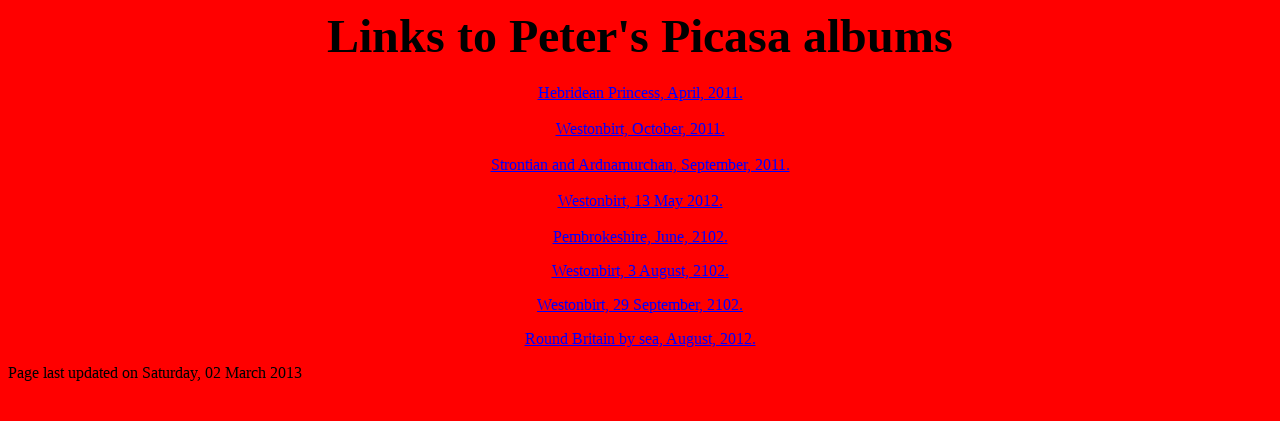

--- FILE ---
content_type: text/html
request_url: https://pnyoung.orpheusweb.co.uk/picasa.html
body_size: 667
content:
<!DOCTYPE HTML PUBLIC "-//W3C//DTD HTML 3.2//EN">
<HTML>

<HEAD><TITLE>Picasa links</TITLE></HEAD>
<BODY TEXT="#000000" BGCOLOR="#FF0000" LINK="#0000FF">

<H1 ALIGN=CENTER><FONT SIZE="+4">Links to Peter's Picasa albums</FONT></H1>
<P ALIGN=CENTER>

<A HREF="https://picasaweb.google.com/111084394533825290740/HebrideanPrincess?authkey=Gv1sRgCJH9hIzi_s2DVA">Hebridean Princess, April, 2011. </A>
<BR><BR>

<A HREF="https://picasaweb.google.com/111084394533825290740/Westonbirt1910201102?authkey=Gv1sRgCL3St4Lm-OHgIA">Westonbirt, October, 2011. </A>
<BR><BR>
<A HREF="https://picasaweb.google.com/111084394533825290740/StrontianAndArdnamurcan?authkey=Gv1sRgCPzDjLScxfHh_gE">Strontian and Ardnamurchan, September, 2011. </A>
<BR><BR>
<A HREF="https://picasaweb.google.com/111084394533825290740/Westonbirt13May2012?authkey=Gv1sRgCPCxkI2c4pzLogE">Westonbirt, 13 May 2012. </A>
<BR><BR>
<A HREF="https://picasaweb.google.com/111084394533825290740/PembrokeshireJune2012?authkey=Gv1sRgCM6YwNac_-ucAQ">Pembrokeshire, June, 2102. </A>
<p ALIGN=CENTER>
<A HREF="https://picasaweb.google.com/111084394533825290740/Westonbirt3August2012?authkey=Gv1sRgCNfssa2r8rbOOg#5773585990239494674">Westonbirt, 3 August, 2102. </A>
<p ALIGN=CENTER>
<A HREF="https://picasaweb.google.com/111084394533825290740/Westonbirt29September2012?authkey=Gv1sRgCKaekciyv4m3dQ">Westonbirt, 29 September, 2102. </A>
<p ALIGN=CENTER>
<A HREF="https://picasaweb.google.com/111084394533825290740/RoundTheBritishIslesBySeaAugust201202?authkey=Gv1sRgCKnfnKH4zrK7ZA">Round Britain by sea, August, 2012. </A>
<p>

<p>Page last updated on Saturday, 02 March 2013
<p>
</BODY>
</HTML>